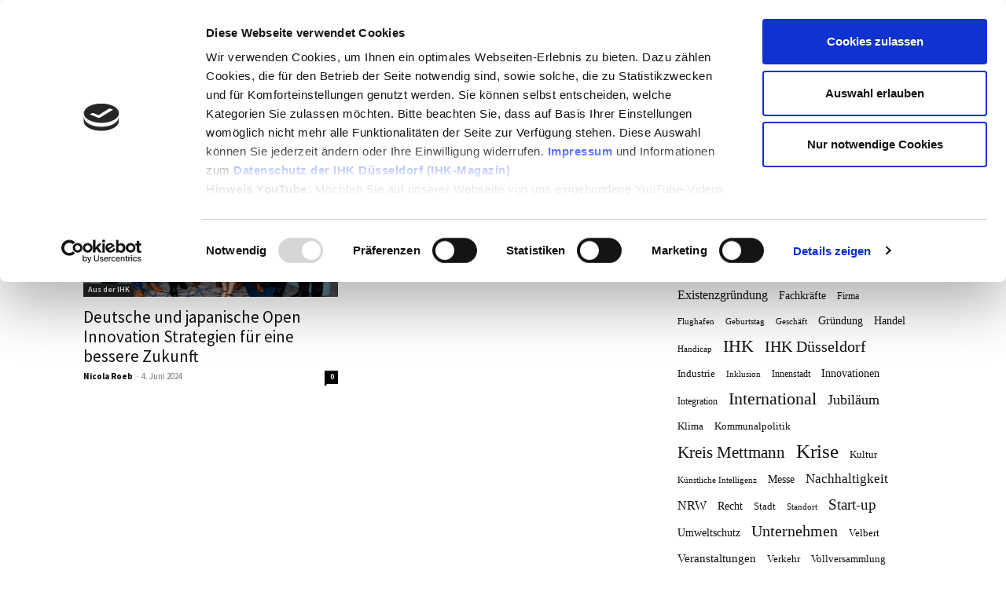

--- FILE ---
content_type: application/x-javascript
request_url: https://consentcdn.cookiebot.com/consentconfig/66d8a8d5-09f0-416a-9379-c67db13c11fe/ihkmagazin.de/configuration.js
body_size: 177
content:
CookieConsent.configuration.tags.push({id:189082348,type:"script",tagID:"",innerHash:"",outerHash:"",tagHash:"5950188061698",url:"https://consent.cookiebot.com/uc.js",resolvedUrl:"https://consent.cookiebot.com/uc.js",cat:[1]});CookieConsent.configuration.tags.push({id:189082350,type:"script",tagID:"",innerHash:"",outerHash:"",tagHash:"10092863735999",url:"https://static.etracker.com/code/e.js",resolvedUrl:"https://static.etracker.com/code/e.js",cat:[3]});CookieConsent.configuration.tags.push({id:189082351,type:"script",tagID:"",innerHash:"",outerHash:"",tagHash:"304327483388",url:"",resolvedUrl:"",cat:[5]});CookieConsent.configuration.tags.push({id:189082352,type:"iframe",tagID:"",innerHash:"",outerHash:"",tagHash:"4582934544773",url:"https://www.youtube.com/embed/77il7oi6mv4?feature=oembed",resolvedUrl:"https://www.youtube.com/embed/77il7oi6mv4?feature=oembed",cat:[4]});CookieConsent.configuration.tags.push({id:189082356,type:"iframe",tagID:"",innerHash:"",outerHash:"",tagHash:"8025565135445",url:"https://www.youtube.com/embed/MbV-DNTMcWY?feature=oembed",resolvedUrl:"https://www.youtube.com/embed/MbV-DNTMcWY?feature=oembed",cat:[4]});CookieConsent.configuration.tags.push({id:189082369,type:"iframe",tagID:"",innerHash:"",outerHash:"",tagHash:"10301814523345",url:"https://www.youtube.com/embed/CkPUtsrJymA?feature=oembed",resolvedUrl:"https://www.youtube.com/embed/CkPUtsrJymA?feature=oembed",cat:[4]});